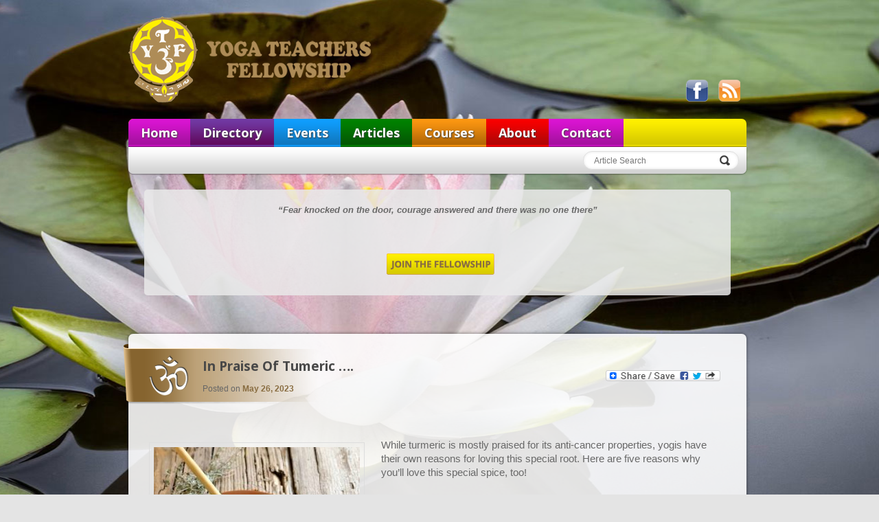

--- FILE ---
content_type: text/html; charset=UTF-8
request_url: https://www.ytf.org.za/articles/in-praise-of-tumeric/
body_size: 12700
content:
<!DOCTYPE html>
<html lang="en-US">

<head>
<meta charset="UTF-8" />
<meta name="viewport" content="width=device-width" />
<title>In Praise Of Tumeric &#8230;. | Yoga Teachers Fellowship</title>
<link rel="profile" href="http://gmpg.org/xfn/11" />
<link rel="stylesheet" type="text/css" media="all" href="https://www.ytf.org.za/wp-content/themes/ytf/style.css?ver=1.2.2" />
<link rel="pingback" href="https://www.ytf.org.za/xmlrpc.php" />
<link href='https://fonts.googleapis.com/css?family=Open+Sans:400,700' rel='stylesheet' type='text/css'>
<!--[if lt IE 9]>
<script src="https://www.ytf.org.za/wp-content/themes/ytf/js/html5.js" type="text/javascript"></script>
<![endif]-->
<script src="https://www.ytf.org.za/wp-content/themes/ytf/js/jquery.js" type="text/javascript"></script>
<script src="https://www.ytf.org.za/wp-content/themes/ytf/js/btnfade.js" type="text/javascript"></script>
<meta name='robots' content='max-image-preview:large' />
<link rel='dns-prefetch' href='//static.addtoany.com' />
<link rel="alternate" type="application/rss+xml" title="Yoga Teachers Fellowship &raquo; Feed" href="https://www.ytf.org.za/feed/" />
<link rel="alternate" type="application/rss+xml" title="Yoga Teachers Fellowship &raquo; Comments Feed" href="https://www.ytf.org.za/comments/feed/" />
<link rel="alternate" type="text/calendar" title="Yoga Teachers Fellowship &raquo; iCal Feed" href="https://www.ytf.org.za/events/?ical=1" />
<link rel="alternate" type="application/rss+xml" title="Yoga Teachers Fellowship &raquo; In Praise Of Tumeric &#8230;. Comments Feed" href="https://www.ytf.org.za/articles/in-praise-of-tumeric/feed/" />
<script type="text/javascript">
/* <![CDATA[ */
window._wpemojiSettings = {"baseUrl":"https:\/\/s.w.org\/images\/core\/emoji\/15.0.3\/72x72\/","ext":".png","svgUrl":"https:\/\/s.w.org\/images\/core\/emoji\/15.0.3\/svg\/","svgExt":".svg","source":{"concatemoji":"https:\/\/www.ytf.org.za\/wp-includes\/js\/wp-emoji-release.min.js?ver=6.6.4"}};
/*! This file is auto-generated */
!function(i,n){var o,s,e;function c(e){try{var t={supportTests:e,timestamp:(new Date).valueOf()};sessionStorage.setItem(o,JSON.stringify(t))}catch(e){}}function p(e,t,n){e.clearRect(0,0,e.canvas.width,e.canvas.height),e.fillText(t,0,0);var t=new Uint32Array(e.getImageData(0,0,e.canvas.width,e.canvas.height).data),r=(e.clearRect(0,0,e.canvas.width,e.canvas.height),e.fillText(n,0,0),new Uint32Array(e.getImageData(0,0,e.canvas.width,e.canvas.height).data));return t.every(function(e,t){return e===r[t]})}function u(e,t,n){switch(t){case"flag":return n(e,"\ud83c\udff3\ufe0f\u200d\u26a7\ufe0f","\ud83c\udff3\ufe0f\u200b\u26a7\ufe0f")?!1:!n(e,"\ud83c\uddfa\ud83c\uddf3","\ud83c\uddfa\u200b\ud83c\uddf3")&&!n(e,"\ud83c\udff4\udb40\udc67\udb40\udc62\udb40\udc65\udb40\udc6e\udb40\udc67\udb40\udc7f","\ud83c\udff4\u200b\udb40\udc67\u200b\udb40\udc62\u200b\udb40\udc65\u200b\udb40\udc6e\u200b\udb40\udc67\u200b\udb40\udc7f");case"emoji":return!n(e,"\ud83d\udc26\u200d\u2b1b","\ud83d\udc26\u200b\u2b1b")}return!1}function f(e,t,n){var r="undefined"!=typeof WorkerGlobalScope&&self instanceof WorkerGlobalScope?new OffscreenCanvas(300,150):i.createElement("canvas"),a=r.getContext("2d",{willReadFrequently:!0}),o=(a.textBaseline="top",a.font="600 32px Arial",{});return e.forEach(function(e){o[e]=t(a,e,n)}),o}function t(e){var t=i.createElement("script");t.src=e,t.defer=!0,i.head.appendChild(t)}"undefined"!=typeof Promise&&(o="wpEmojiSettingsSupports",s=["flag","emoji"],n.supports={everything:!0,everythingExceptFlag:!0},e=new Promise(function(e){i.addEventListener("DOMContentLoaded",e,{once:!0})}),new Promise(function(t){var n=function(){try{var e=JSON.parse(sessionStorage.getItem(o));if("object"==typeof e&&"number"==typeof e.timestamp&&(new Date).valueOf()<e.timestamp+604800&&"object"==typeof e.supportTests)return e.supportTests}catch(e){}return null}();if(!n){if("undefined"!=typeof Worker&&"undefined"!=typeof OffscreenCanvas&&"undefined"!=typeof URL&&URL.createObjectURL&&"undefined"!=typeof Blob)try{var e="postMessage("+f.toString()+"("+[JSON.stringify(s),u.toString(),p.toString()].join(",")+"));",r=new Blob([e],{type:"text/javascript"}),a=new Worker(URL.createObjectURL(r),{name:"wpTestEmojiSupports"});return void(a.onmessage=function(e){c(n=e.data),a.terminate(),t(n)})}catch(e){}c(n=f(s,u,p))}t(n)}).then(function(e){for(var t in e)n.supports[t]=e[t],n.supports.everything=n.supports.everything&&n.supports[t],"flag"!==t&&(n.supports.everythingExceptFlag=n.supports.everythingExceptFlag&&n.supports[t]);n.supports.everythingExceptFlag=n.supports.everythingExceptFlag&&!n.supports.flag,n.DOMReady=!1,n.readyCallback=function(){n.DOMReady=!0}}).then(function(){return e}).then(function(){var e;n.supports.everything||(n.readyCallback(),(e=n.source||{}).concatemoji?t(e.concatemoji):e.wpemoji&&e.twemoji&&(t(e.twemoji),t(e.wpemoji)))}))}((window,document),window._wpemojiSettings);
/* ]]> */
</script>
<link rel='stylesheet' id='scap.flashblock-css' href='https://www.ytf.org.za/wp-content/plugins/compact-wp-audio-player/css/flashblock.css?ver=6.6.4' type='text/css' media='all' />
<link rel='stylesheet' id='scap.player-css' href='https://www.ytf.org.za/wp-content/plugins/compact-wp-audio-player/css/player.css?ver=6.6.4' type='text/css' media='all' />
<link rel='stylesheet' id='colorboxstyle-css' href='https://www.ytf.org.za/wp-content/plugins/link-library/colorbox/colorbox.css?ver=6.6.4' type='text/css' media='all' />
<style id='wp-emoji-styles-inline-css' type='text/css'>

	img.wp-smiley, img.emoji {
		display: inline !important;
		border: none !important;
		box-shadow: none !important;
		height: 1em !important;
		width: 1em !important;
		margin: 0 0.07em !important;
		vertical-align: -0.1em !important;
		background: none !important;
		padding: 0 !important;
	}
</style>
<link rel='stylesheet' id='wp-block-library-css' href='https://www.ytf.org.za/wp-includes/css/dist/block-library/style.min.css?ver=6.6.4' type='text/css' media='all' />
<link rel='stylesheet' id='Connections_Directory/Block/Carousel/Style-css' href='//www.ytf.org.za/wp-content/plugins/connections/assets/dist/block/carousel/style.css?ver=1731569378' type='text/css' media='all' />
<link rel='stylesheet' id='Connections_Directory/Block/Team/Style-css' href='//www.ytf.org.za/wp-content/plugins/connections/assets/dist/block/team/style.css?ver=1731569378' type='text/css' media='all' />
<style id='classic-theme-styles-inline-css' type='text/css'>
/*! This file is auto-generated */
.wp-block-button__link{color:#fff;background-color:#32373c;border-radius:9999px;box-shadow:none;text-decoration:none;padding:calc(.667em + 2px) calc(1.333em + 2px);font-size:1.125em}.wp-block-file__button{background:#32373c;color:#fff;text-decoration:none}
</style>
<style id='global-styles-inline-css' type='text/css'>
:root{--wp--preset--aspect-ratio--square: 1;--wp--preset--aspect-ratio--4-3: 4/3;--wp--preset--aspect-ratio--3-4: 3/4;--wp--preset--aspect-ratio--3-2: 3/2;--wp--preset--aspect-ratio--2-3: 2/3;--wp--preset--aspect-ratio--16-9: 16/9;--wp--preset--aspect-ratio--9-16: 9/16;--wp--preset--color--black: #000000;--wp--preset--color--cyan-bluish-gray: #abb8c3;--wp--preset--color--white: #ffffff;--wp--preset--color--pale-pink: #f78da7;--wp--preset--color--vivid-red: #cf2e2e;--wp--preset--color--luminous-vivid-orange: #ff6900;--wp--preset--color--luminous-vivid-amber: #fcb900;--wp--preset--color--light-green-cyan: #7bdcb5;--wp--preset--color--vivid-green-cyan: #00d084;--wp--preset--color--pale-cyan-blue: #8ed1fc;--wp--preset--color--vivid-cyan-blue: #0693e3;--wp--preset--color--vivid-purple: #9b51e0;--wp--preset--gradient--vivid-cyan-blue-to-vivid-purple: linear-gradient(135deg,rgba(6,147,227,1) 0%,rgb(155,81,224) 100%);--wp--preset--gradient--light-green-cyan-to-vivid-green-cyan: linear-gradient(135deg,rgb(122,220,180) 0%,rgb(0,208,130) 100%);--wp--preset--gradient--luminous-vivid-amber-to-luminous-vivid-orange: linear-gradient(135deg,rgba(252,185,0,1) 0%,rgba(255,105,0,1) 100%);--wp--preset--gradient--luminous-vivid-orange-to-vivid-red: linear-gradient(135deg,rgba(255,105,0,1) 0%,rgb(207,46,46) 100%);--wp--preset--gradient--very-light-gray-to-cyan-bluish-gray: linear-gradient(135deg,rgb(238,238,238) 0%,rgb(169,184,195) 100%);--wp--preset--gradient--cool-to-warm-spectrum: linear-gradient(135deg,rgb(74,234,220) 0%,rgb(151,120,209) 20%,rgb(207,42,186) 40%,rgb(238,44,130) 60%,rgb(251,105,98) 80%,rgb(254,248,76) 100%);--wp--preset--gradient--blush-light-purple: linear-gradient(135deg,rgb(255,206,236) 0%,rgb(152,150,240) 100%);--wp--preset--gradient--blush-bordeaux: linear-gradient(135deg,rgb(254,205,165) 0%,rgb(254,45,45) 50%,rgb(107,0,62) 100%);--wp--preset--gradient--luminous-dusk: linear-gradient(135deg,rgb(255,203,112) 0%,rgb(199,81,192) 50%,rgb(65,88,208) 100%);--wp--preset--gradient--pale-ocean: linear-gradient(135deg,rgb(255,245,203) 0%,rgb(182,227,212) 50%,rgb(51,167,181) 100%);--wp--preset--gradient--electric-grass: linear-gradient(135deg,rgb(202,248,128) 0%,rgb(113,206,126) 100%);--wp--preset--gradient--midnight: linear-gradient(135deg,rgb(2,3,129) 0%,rgb(40,116,252) 100%);--wp--preset--font-size--small: 13px;--wp--preset--font-size--medium: 20px;--wp--preset--font-size--large: 36px;--wp--preset--font-size--x-large: 42px;--wp--preset--spacing--20: 0.44rem;--wp--preset--spacing--30: 0.67rem;--wp--preset--spacing--40: 1rem;--wp--preset--spacing--50: 1.5rem;--wp--preset--spacing--60: 2.25rem;--wp--preset--spacing--70: 3.38rem;--wp--preset--spacing--80: 5.06rem;--wp--preset--shadow--natural: 6px 6px 9px rgba(0, 0, 0, 0.2);--wp--preset--shadow--deep: 12px 12px 50px rgba(0, 0, 0, 0.4);--wp--preset--shadow--sharp: 6px 6px 0px rgba(0, 0, 0, 0.2);--wp--preset--shadow--outlined: 6px 6px 0px -3px rgba(255, 255, 255, 1), 6px 6px rgba(0, 0, 0, 1);--wp--preset--shadow--crisp: 6px 6px 0px rgba(0, 0, 0, 1);}:where(.is-layout-flex){gap: 0.5em;}:where(.is-layout-grid){gap: 0.5em;}body .is-layout-flex{display: flex;}.is-layout-flex{flex-wrap: wrap;align-items: center;}.is-layout-flex > :is(*, div){margin: 0;}body .is-layout-grid{display: grid;}.is-layout-grid > :is(*, div){margin: 0;}:where(.wp-block-columns.is-layout-flex){gap: 2em;}:where(.wp-block-columns.is-layout-grid){gap: 2em;}:where(.wp-block-post-template.is-layout-flex){gap: 1.25em;}:where(.wp-block-post-template.is-layout-grid){gap: 1.25em;}.has-black-color{color: var(--wp--preset--color--black) !important;}.has-cyan-bluish-gray-color{color: var(--wp--preset--color--cyan-bluish-gray) !important;}.has-white-color{color: var(--wp--preset--color--white) !important;}.has-pale-pink-color{color: var(--wp--preset--color--pale-pink) !important;}.has-vivid-red-color{color: var(--wp--preset--color--vivid-red) !important;}.has-luminous-vivid-orange-color{color: var(--wp--preset--color--luminous-vivid-orange) !important;}.has-luminous-vivid-amber-color{color: var(--wp--preset--color--luminous-vivid-amber) !important;}.has-light-green-cyan-color{color: var(--wp--preset--color--light-green-cyan) !important;}.has-vivid-green-cyan-color{color: var(--wp--preset--color--vivid-green-cyan) !important;}.has-pale-cyan-blue-color{color: var(--wp--preset--color--pale-cyan-blue) !important;}.has-vivid-cyan-blue-color{color: var(--wp--preset--color--vivid-cyan-blue) !important;}.has-vivid-purple-color{color: var(--wp--preset--color--vivid-purple) !important;}.has-black-background-color{background-color: var(--wp--preset--color--black) !important;}.has-cyan-bluish-gray-background-color{background-color: var(--wp--preset--color--cyan-bluish-gray) !important;}.has-white-background-color{background-color: var(--wp--preset--color--white) !important;}.has-pale-pink-background-color{background-color: var(--wp--preset--color--pale-pink) !important;}.has-vivid-red-background-color{background-color: var(--wp--preset--color--vivid-red) !important;}.has-luminous-vivid-orange-background-color{background-color: var(--wp--preset--color--luminous-vivid-orange) !important;}.has-luminous-vivid-amber-background-color{background-color: var(--wp--preset--color--luminous-vivid-amber) !important;}.has-light-green-cyan-background-color{background-color: var(--wp--preset--color--light-green-cyan) !important;}.has-vivid-green-cyan-background-color{background-color: var(--wp--preset--color--vivid-green-cyan) !important;}.has-pale-cyan-blue-background-color{background-color: var(--wp--preset--color--pale-cyan-blue) !important;}.has-vivid-cyan-blue-background-color{background-color: var(--wp--preset--color--vivid-cyan-blue) !important;}.has-vivid-purple-background-color{background-color: var(--wp--preset--color--vivid-purple) !important;}.has-black-border-color{border-color: var(--wp--preset--color--black) !important;}.has-cyan-bluish-gray-border-color{border-color: var(--wp--preset--color--cyan-bluish-gray) !important;}.has-white-border-color{border-color: var(--wp--preset--color--white) !important;}.has-pale-pink-border-color{border-color: var(--wp--preset--color--pale-pink) !important;}.has-vivid-red-border-color{border-color: var(--wp--preset--color--vivid-red) !important;}.has-luminous-vivid-orange-border-color{border-color: var(--wp--preset--color--luminous-vivid-orange) !important;}.has-luminous-vivid-amber-border-color{border-color: var(--wp--preset--color--luminous-vivid-amber) !important;}.has-light-green-cyan-border-color{border-color: var(--wp--preset--color--light-green-cyan) !important;}.has-vivid-green-cyan-border-color{border-color: var(--wp--preset--color--vivid-green-cyan) !important;}.has-pale-cyan-blue-border-color{border-color: var(--wp--preset--color--pale-cyan-blue) !important;}.has-vivid-cyan-blue-border-color{border-color: var(--wp--preset--color--vivid-cyan-blue) !important;}.has-vivid-purple-border-color{border-color: var(--wp--preset--color--vivid-purple) !important;}.has-vivid-cyan-blue-to-vivid-purple-gradient-background{background: var(--wp--preset--gradient--vivid-cyan-blue-to-vivid-purple) !important;}.has-light-green-cyan-to-vivid-green-cyan-gradient-background{background: var(--wp--preset--gradient--light-green-cyan-to-vivid-green-cyan) !important;}.has-luminous-vivid-amber-to-luminous-vivid-orange-gradient-background{background: var(--wp--preset--gradient--luminous-vivid-amber-to-luminous-vivid-orange) !important;}.has-luminous-vivid-orange-to-vivid-red-gradient-background{background: var(--wp--preset--gradient--luminous-vivid-orange-to-vivid-red) !important;}.has-very-light-gray-to-cyan-bluish-gray-gradient-background{background: var(--wp--preset--gradient--very-light-gray-to-cyan-bluish-gray) !important;}.has-cool-to-warm-spectrum-gradient-background{background: var(--wp--preset--gradient--cool-to-warm-spectrum) !important;}.has-blush-light-purple-gradient-background{background: var(--wp--preset--gradient--blush-light-purple) !important;}.has-blush-bordeaux-gradient-background{background: var(--wp--preset--gradient--blush-bordeaux) !important;}.has-luminous-dusk-gradient-background{background: var(--wp--preset--gradient--luminous-dusk) !important;}.has-pale-ocean-gradient-background{background: var(--wp--preset--gradient--pale-ocean) !important;}.has-electric-grass-gradient-background{background: var(--wp--preset--gradient--electric-grass) !important;}.has-midnight-gradient-background{background: var(--wp--preset--gradient--midnight) !important;}.has-small-font-size{font-size: var(--wp--preset--font-size--small) !important;}.has-medium-font-size{font-size: var(--wp--preset--font-size--medium) !important;}.has-large-font-size{font-size: var(--wp--preset--font-size--large) !important;}.has-x-large-font-size{font-size: var(--wp--preset--font-size--x-large) !important;}
:where(.wp-block-post-template.is-layout-flex){gap: 1.25em;}:where(.wp-block-post-template.is-layout-grid){gap: 1.25em;}
:where(.wp-block-columns.is-layout-flex){gap: 2em;}:where(.wp-block-columns.is-layout-grid){gap: 2em;}
:root :where(.wp-block-pullquote){font-size: 1.5em;line-height: 1.6;}
</style>
<link rel='stylesheet' id='contact-form-7-css' href='https://www.ytf.org.za/wp-content/plugins/contact-form-7/includes/css/styles.css?ver=6.0.6' type='text/css' media='all' />
<link rel='stylesheet' id='thumbs_rating_styles-css' href='https://www.ytf.org.za/wp-content/plugins/link-library/upvote-downvote/css/style.css?ver=1.0.0' type='text/css' media='all' />
<link rel='stylesheet' id='cn-public-css' href='//www.ytf.org.za/wp-content/plugins/connections/assets/dist/frontend/style.css?ver=10.4.66-1731569378' type='text/css' media='all' />
<link rel='stylesheet' id='cnt-profile-css' href='//www.ytf.org.za/wp-content/plugins/connections/templates/profile/profile.css?ver=3.0' type='text/css' media='all' />
<link rel='stylesheet' id='addtoany-css' href='https://www.ytf.org.za/wp-content/plugins/add-to-any/addtoany.min.css?ver=1.16' type='text/css' media='all' />
<link rel='stylesheet' id='cn-brandicons-css' href='//www.ytf.org.za/wp-content/plugins/connections/assets/vendor/icomoon-brands/style.css?ver=10.4.66' type='text/css' media='all' />
<link rel='stylesheet' id='cn-chosen-css' href='//www.ytf.org.za/wp-content/plugins/connections/assets/vendor/chosen/chosen.min.css?ver=1.8.7' type='text/css' media='all' />
<link rel='stylesheet' id='awpcp-font-awesome-css' href='https://www.ytf.org.za/wp-content/plugins/another-wordpress-classifieds-plugin/resources/vendors/fontawesome/css/all.min.css?ver=5.2.0' type='text/css' media='all' />
<link rel='stylesheet' id='awpcp-frontend-style-css' href='https://www.ytf.org.za/wp-content/plugins/another-wordpress-classifieds-plugin/resources/css/awpcpstyle.css?ver=4.4.3' type='text/css' media='all' />
<link rel='stylesheet' id='awpcp-custom-css-css' href='https://www.ytf.org.za/wp-content/plugins/awpcp_custom_stylesheet.css?ver=4.4.3' type='text/css' media='all' />
<script type="text/javascript" src="https://www.ytf.org.za/wp-content/plugins/compact-wp-audio-player/js/soundmanager2-nodebug-jsmin.js?ver=6.6.4" id="scap.soundmanager2-js"></script>
<script type="text/javascript" src="https://www.ytf.org.za/wp-includes/js/jquery/jquery.min.js?ver=3.7.1" id="jquery-core-js"></script>
<script type="text/javascript" src="https://www.ytf.org.za/wp-includes/js/jquery/jquery-migrate.min.js?ver=3.4.1" id="jquery-migrate-js"></script>
<script type="text/javascript" src="https://www.ytf.org.za/wp-content/plugins/link-library/colorbox/jquery.colorbox-min.js?ver=1.3.9" id="colorbox-js"></script>
<script type="text/javascript" id="addtoany-core-js-before">
/* <![CDATA[ */
window.a2a_config=window.a2a_config||{};a2a_config.callbacks=[];a2a_config.overlays=[];a2a_config.templates={};
/* ]]> */
</script>
<script type="text/javascript" defer src="https://static.addtoany.com/menu/page.js" id="addtoany-core-js"></script>
<script type="text/javascript" defer src="https://www.ytf.org.za/wp-content/plugins/add-to-any/addtoany.min.js?ver=1.1" id="addtoany-jquery-js"></script>
<script type="text/javascript" src="https://www.ytf.org.za/wp-includes/js/dist/hooks.min.js?ver=2810c76e705dd1a53b18" id="wp-hooks-js"></script>
<script type="text/javascript" id="thumbs_rating_scripts-js-extra">
/* <![CDATA[ */
var thumbs_rating_ajax = {"ajax_url":"https:\/\/www.ytf.org.za\/wp-admin\/admin-ajax.php","nonce":"b6fa6178fc"};
/* ]]> */
</script>
<script type="text/javascript" src="https://www.ytf.org.za/wp-content/plugins/link-library/upvote-downvote/js/general.js?ver=4.0.1" id="thumbs_rating_scripts-js"></script>
<script type="text/javascript" id="say-what-js-js-extra">
/* <![CDATA[ */
var say_what_data = {"replacements":{"connections|Department|":"Yoga Style(s)","connections|Individual|":"Teacher","connections|Organization|":"Studio","connections|School|":"Studio"}};
/* ]]> */
</script>
<script type="text/javascript" src="https://www.ytf.org.za/wp-content/plugins/say-what/assets/build/frontend.js?ver=fd31684c45e4d85aeb4e" id="say-what-js-js"></script>
<link rel="https://api.w.org/" href="https://www.ytf.org.za/wp-json/" /><link rel="alternate" title="JSON" type="application/json" href="https://www.ytf.org.za/wp-json/wp/v2/posts/15497" /><link rel="EditURI" type="application/rsd+xml" title="RSD" href="https://www.ytf.org.za/xmlrpc.php?rsd" />
<meta name="generator" content="WordPress 6.6.4" />
<link rel='shortlink' href='https://www.ytf.org.za/?p=15497' />
<link rel="alternate" title="oEmbed (JSON)" type="application/json+oembed" href="https://www.ytf.org.za/wp-json/oembed/1.0/embed?url=https%3A%2F%2Fwww.ytf.org.za%2Farticles%2Fin-praise-of-tumeric%2F" />
<link rel="alternate" title="oEmbed (XML)" type="text/xml+oembed" href="https://www.ytf.org.za/wp-json/oembed/1.0/embed?url=https%3A%2F%2Fwww.ytf.org.za%2Farticles%2Fin-praise-of-tumeric%2F&#038;format=xml" />
<meta name="tec-api-version" content="v1"><meta name="tec-api-origin" content="https://www.ytf.org.za"><link rel="alternate" href="https://www.ytf.org.za/wp-json/tribe/events/v1/" /><link rel="canonical" href="https://www.ytf.org.za/articles/in-praise-of-tumeric/" />
		<style type="text/css" id="wp-custom-css">
			.tribe-common .tribe-events .tribe-events-view .tribe-events-view--widget-events-list .tribe-events-widget {
    padding-top: 70px;
}

.tribe-common .tribe-events .tribe-events-view .tribe-events-view--month .tribe-common--breakpoint-xsmall {
	width: 890px !important;
}
.tribe-events-view {
    width: 890px;
	  padding-top: 70px !important;
}

.tribe-events-widget-events-list {
    width: 290px !important;
}

.tribe-common--breakpoint-medium.tribe-events-widget .tribe-events-widget-events-list__event-title {
    font-size: var(--tec-font-size-2)!important;
}		</style>
		<!-- ## NXS/OG ## --><!-- ## NXSOGTAGS ## --><!-- ## NXS/OG ## -->
<!--[if IE 8]>
<script src="https://www.ytf.org.za/wp-content/themes/ytf/js/pie.js" type="text/javascript"></script>
<link rel="stylesheet" type="text/css" media="all" href="https://www.ytf.org.za/wp-content/themes/ytf/styles-ie8.css" />
<![endif]-->
<!--[if lte IE 7]>
<link rel="stylesheet" type="text/css" media="all" href="https://www.ytf.org.za/wp-content/themes/ytf/styles-ie.css" />
<div id="warning_bar"><a href="http://windows.microsoft.com/en-GB/internet-explorer/products/ie/home"><img src="https://www.ytf.org.za/wp-content/themes/ytf/images/warning_bar_0000.jpg" border="0" height="42" width="820" alt="You are using an outdated browser. For a faster, safer browsing experience, upgrade for free today."></a></div> 
<![endif]-->
<script>
  (function(i,s,o,g,r,a,m){i['GoogleAnalyticsObject']=r;i[r]=i[r]||function(){
  (i[r].q=i[r].q||[]).push(arguments)},i[r].l=1*new Date();a=s.createElement(o),
  m=s.getElementsByTagName(o)[0];a.async=1;a.src=g;m.parentNode.insertBefore(a,m)
  })(window,document,'script','//www.google-analytics.com/analytics.js','ga');

  ga('create', 'UA-63042053-1', 'auto');
  ga('send', 'pageview');

</script>
</head>

<body id="banner7" class="post-template-default single single-post postid-15497 single-format-standard tribe-no-js page-template-yoga-teachers-fellowship single-author singular two-column right-sidebar">

<div id="container">

<div id="page" class="hfeed">
  <header id="branding" role="banner">
  
    <hgroup>
      <h1 id="site-title"><span><a href="https://www.ytf.org.za/" title="Yoga Teachers Fellowship" rel="home">Yoga Teachers Fellowship</a></span></h1>
      <h2 id="site-description">bringing together passionate teachers and students</h2>
      <div id="social">
      <a href="http://feeds.feedburner.com/YogaTeachersFellowship" id="rss" title="View our RSS feed">View our RSS feed</a>
      <a href="http://www.facebook.com/YogaTeachersFellowship" id="facebook" title="Like us on Facebook">Like us on Facebook</a>
      </div>
    </hgroup>    
		  
    <nav id="access" role="navigation">
      <h3 class="assistive-text">Main menu</h3>
            <div class="skip-link"><a class="assistive-text" href="#content" title="Skip to primary content">Skip to primary content</a></div>
      <div class="skip-link"><a class="assistive-text" href="#secondary" title="Skip to secondary content">Skip to secondary content</a></div>
            <div class="menu-ytf-container"><ul id="menu-ytf" class="menu"><li id="menu-item-439" class="menu-item menu-item-type-custom menu-item-object-custom menu-item-439"><a href="/">Home</a></li>
<li id="menu-item-535" class="menu-item menu-item-type-post_type menu-item-object-page menu-item-has-children menu-item-535"><a href="https://www.ytf.org.za/directory/">Directory</a>
<ul class="sub-menu">
	<li id="menu-item-3732" class="menu-item menu-item-type-post_type menu-item-object-page menu-item-3732"><a href="https://www.ytf.org.za/directory/teachers/">Teachers</a></li>
	<li id="menu-item-3733" class="menu-item menu-item-type-post_type menu-item-object-page menu-item-3733"><a href="https://www.ytf.org.za/directory/studios/">Studios</a></li>
	<li id="menu-item-5846" class="menu-item menu-item-type-post_type menu-item-object-page menu-item-5846"><a href="https://www.ytf.org.za/directory/teacher-training/">Teacher Training</a></li>
	<li id="menu-item-4950" class="menu-item menu-item-type-post_type menu-item-object-page menu-item-4950"><a href="https://www.ytf.org.za/directory/yoga-for-children/">Yoga for Children</a></li>
</ul>
</li>
<li id="menu-item-534" class="menu-item menu-item-type-custom menu-item-object-custom menu-item-534"><a href="https://www.ytf.org.za/events">Events</a></li>
<li id="menu-item-530" class="menu-item menu-item-type-post_type menu-item-object-page menu-item-has-children menu-item-530"><a href="https://www.ytf.org.za/articles/">Articles</a>
<ul class="sub-menu">
	<li id="menu-item-3723" class="menu-item menu-item-type-post_type menu-item-object-page menu-item-3723"><a href="https://www.ytf.org.za/articles/asanas/">Asanas</a></li>
	<li id="menu-item-3721" class="menu-item menu-item-type-post_type menu-item-object-page menu-item-3721"><a href="https://www.ytf.org.za/articles/inspiration/">Inspiration</a></li>
	<li id="menu-item-3722" class="menu-item menu-item-type-post_type menu-item-object-page menu-item-3722"><a href="https://www.ytf.org.za/articles/meditations/">Meditations</a></li>
	<li id="menu-item-4001" class="menu-item menu-item-type-post_type menu-item-object-page menu-item-4001"><a href="https://www.ytf.org.za/articles/miscellaneous/">Miscellaneous</a></li>
</ul>
</li>
<li id="menu-item-4009" class="menu-item menu-item-type-post_type menu-item-object-page menu-item-4009"><a href="https://www.ytf.org.za/classifieds/">Courses</a></li>
<li id="menu-item-437" class="menu-item menu-item-type-post_type menu-item-object-page menu-item-437"><a href="https://www.ytf.org.za/about/">About</a></li>
<li id="menu-item-532" class="menu-item menu-item-type-post_type menu-item-object-page menu-item-532"><a href="https://www.ytf.org.za/contact/">Contact</a></li>
</ul></div>      
    </nav>
    
    <div id="search-container">
    	<form method="get" id="searchform" action="https://www.ytf.org.za/">
  <!--<label for="s">Article Search</label>-->
  <input type="text" class="field" name="s" id="searchbox" placeholder="Article Search" />
  <input type="submit" class="submit" name="submit" id="searchsubmit" value="Article Search" />
</form>    </div>
    
    <div id="header">
    	<div id="header-quote">
			“Fear knocked on the door, courage answered and there was no one there”      <a href="https://www.ytf.org.za/join-the-fellowship" id="bmember" class="btnfade">Join the Fellowship</a>
      </div>
    </div>
    
  </header>

	<div id="main-container">
  	<div id="main">
		<div id="primary">
			<div id="content" role="main">

				
					<nav id="nav-single">
						<h3 class="assistive-text">Post navigation</h3>
						<span class="nav-previous"><a href="https://www.ytf.org.za/articles/7-ways-to-fire-up-agni-for-better-immunity/" rel="prev"><span class="meta-nav">&larr;</span> Previous</a></span>
						<span class="nav-next"><a href="https://www.ytf.org.za/articles/miscellaneous/sivananda-world-peace-foundation-and-the-yoga-teachers-fellowship-of-southern-africa-celebrate-the-international-day-of-yoga/" rel="next">Next <span class="meta-nav">&rarr;</span></a></span>
					</nav><!-- #nav-single -->

					
<article id="post-15497" class="post-15497 post type-post status-publish format-standard has-post-thumbnail hentry category-articles category-miscellaneous">
	<header class="entry-header">
		<h1 class="entry-title">In Praise Of Tumeric &#8230;.</h1>

				<div class="entry-meta">
			<span class="sep">Posted on </span><a href="https://www.ytf.org.za/articles/in-praise-of-tumeric/" title="9:41 pm" rel="bookmark"><time class="entry-date" datetime="2023-05-26T21:41:42+02:00" pubdate>May 26, 2023</time></a><span class="by-author"> <span class="sep"> by </span> <span class="author vcard"><a class="url fn n" href="https://www.ytf.org.za/author/marina/" title="View all posts by Marina Contardo" rel="author">Marina Contardo</a></span></span>		</div><!-- .entry-meta -->
			</header><!-- .entry-header -->

	<div class="entry-content">
		<div class="addtoany_share_save_container addtoany_content addtoany_content_top"><div class="a2a_kit a2a_kit_size_32 addtoany_list" data-a2a-url="https://www.ytf.org.za/articles/in-praise-of-tumeric/" data-a2a-title="In Praise Of Tumeric …."><a class="a2a_dd addtoany_share_save addtoany_share" href="https://www.addtoany.com/share"><img src="https://static.addtoany.com/buttons/share_save_171_16.png" alt="Share"></a></div></div><p><img fetchpriority="high" decoding="async" class="alignleft wp-image-15498 size-medium" src="https://www.ytf.org.za/wp-content/uploads/2023/05/tumeric-300x185.jpg" alt="" width="300" height="185" srcset="https://www.ytf.org.za/wp-content/uploads/2023/05/tumeric-300x185.jpg 300w, https://www.ytf.org.za/wp-content/uploads/2023/05/tumeric-768x474.jpg 768w, https://www.ytf.org.za/wp-content/uploads/2023/05/tumeric-486x300.jpg 486w, https://www.ytf.org.za/wp-content/uploads/2023/05/tumeric-640x395.jpg 640w, https://www.ytf.org.za/wp-content/uploads/2023/05/tumeric.jpg 940w" sizes="(max-width: 300px) 100vw, 300px" />While turmeric is mostly praised for its anti-cancer properties, yogis have their own reasons for loving this special root. Here are five reasons why you&#8217;ll love this special spice, too!</p>
<h2 id="detoxifies" role="heading" aria-level="2">Detoxifies</h2>
<p>One of turmeric’s most amazing actions is that it deeply detoxifies. In Ayurveda, turmeric is used to remove toxins, called <em>aama,</em> from the body. Aama literally means “uncooked food” and it’s one of the root causes of all diseases.</p>
<p>If the digestive fire is in any way vitiated, food isn’t converted into healthy body tissues as it should be. Instead, it remains undigested food with sticky, slimy, heavy and foul smelling qualities. This toxic substance can clog the gross and subtle channels of the body, causing weakened immunity and all kinds of diseases.<span id="more-15497"></span></p>
<p>Turmeric helps to digest aama in the body at a very deep level. It works on all seven body tissues &#8212; Ayurvedically speaking &#8212; from the plasma to the reproductive fluid. Because yogis strive to rid their bodies of toxins, turmeric is one of their favorite spices.</p>
<h2 id="improves-digestion" role="heading" aria-level="2">Improves Digestion</h2>
<p>Certain spices increase a food’s digestibility and turmeric is one of the them. It’s the perfect addition to high-protein foods like meats and beans.</p>
<p>The yogic diet relies primarily on legumes for protein. The problem for vegetarians is that most legumes are inherently gas-producing, and yogis with variable digestion suffer. Turmeric helps to offset this quality by mitigating flatulence and easing the digestive process.</p>
<h2 id="cleanses-the-chakras" role="heading" aria-level="2">Cleanses the Chakras</h2>
<p>According to David Frawley in &#8220;The Yoga of Herbs,&#8221; turmeric is “effective for cleansing the chakras.” The chakras are connected by a network of subtle channels called <em>nadis</em>. Even though these nadis are in the pranic body, they’re still susceptible to toxic buildup. Subtle forms of aama block the free flow of prana through the nadis. This, in turn, prevents the <em>kundalini</em> (primal energy) from flowing through the chakras. Turmeric, which promotes both purity of mind and body, helps to clear these channels for the proper flow of prana to the chakras.</p>
<h2 id="decreases-inflammation" role="heading" aria-level="2">Decreases Inflammation</h2>
<p>Turmeric is a powerful anti-inflammatory. It contains more than two dozen anti-inflammatory compounds &#8212; six of which block the enzyme that causes pain and inflammation. Not only does it help to treat all kinds of arthritis, but it can also be used to reduce pain and swelling after surgery.</p>
<h2 id="part-of-a-sattvic-diet" role="heading" aria-level="2">Part of a Sattvic Diet</h2>
<p>The traditional yogic diet is <em>sattvic</em>. Sattvic foods are harmonizing, calming, light and pure. They evoke these qualities within, making them ideal for yogis working toward spiritual enlightenment.</p>
<p>Most spices are <em>rajasic</em> rather than sattvic. Rajasic foods tend to activate and agitate the mind: two actions that are terrible for meditating yogis. However, turmeric is one of the few spices that is sattvic (along with cumin, coriander, fennel, cardamom and ginger). Sattvic spices add flavor and medicinal action to meals without making them overly spicy and mentally agitating.</p>
<h2 id="moderation-is-key" role="heading" aria-level="2">Moderation Is Key</h2>
<p>Turmeric <em>is</em> a wonder herb; but, as with all good things, moderation is key. Always choose turmeric powder over curcumin supplements. Extracting the active ingredient from any herb detracts from its natural intelligence to integrate into the body. A quarter teaspoon a day is enough to take in its medicinal properties while still keeping the body balanced.</p>
<p>Written by Julie Bernier and published on <a href="https://www.yogapedia.com/5-reasons-why-yogis-love-turmeric/2/6020">www.yogapedia.com/5-reasons-why-yogis-love-turmeric/2/6020</a> on the 28th July 2017</p>
			</div><!-- .entry-content -->

	<footer class="entry-meta">
		This entry was posted in <a href="https://www.ytf.org.za/articles/" rel="category tag">Articles</a>, <a href="https://www.ytf.org.za/articles/miscellaneous/" rel="category tag">Miscellaneous</a>. Bookmark the <a href="https://www.ytf.org.za/articles/in-praise-of-tumeric/" title="Permalink to In Praise Of Tumeric &#8230;." rel="bookmark">permalink</a>.		
			</footer><!-- .entry-meta -->
</article><!-- #post-15497 -->

						<div id="comments">
	
	
	
		<div id="respond" class="comment-respond">
		<h3 id="reply-title" class="comment-reply-title">Post a Comment <small><a rel="nofollow" id="cancel-comment-reply-link" href="/articles/in-praise-of-tumeric/#respond" style="display:none;">Cancel reply</a></small></h3><form action="https://www.ytf.org.za/wp-comments-post.php" method="post" id="commentform" class="comment-form"><p class="comment-notes"><span id="email-notes">Your email address will not be published.</span> <span class="required-field-message">Required fields are marked <span class="required">*</span></span></p><p class="comment-form-comment"><label for="comment">Comment</label><textarea id="comment" name="comment" cols="45" rows="8" aria-required="true"></textarea></p><!-- #form-section-comment .form-section --><p class="comment-form-author"><label for="author">Your Name<span class="required">*</span></label> <input id="author" name="author" type="text" value="" size="30" /></p><!-- #form-section-author .form-section -->
<p class="comment-form-email"><label for="email">Your E-mail<span class="required">*</span></label> <input id="email" name="email" type="text" value="" size="30" /></p><!-- #form-section-email .form-section -->
<p class="comment-form-url"><label for="url">Your Website</label> <input id="url" name="url" type="text" value="" size="30" /></p><!-- #form-section-url .form-section -->
<p class="comment-form-cookies-consent"><input id="wp-comment-cookies-consent" name="wp-comment-cookies-consent" type="checkbox" value="yes" /> <label for="wp-comment-cookies-consent">Save my name, email, and website in this browser for the next time I comment.</label></p>
		<script>
		function cbnetRsccInlineCaptchaCheck( code, prefix, url, abspath ) {
			// Setup variables
			var code_string = '?code=' + code;
			var prefix_string = '&prefix=' + prefix;
			var abspath_string = '&abspath=' + abspath;
			var request_url_base = url;
			var request_url = request_url_base + code_string + prefix_string + abspath_string;
			
			// Instantiate request
			var xmlhttp = new XMLHttpRequest();
			
			// Parse resonse
			xmlhttp.onreadystatechange=function() { 
				if ( 4 == xmlhttp.readyState && 200 ==xmlhttp.status ) {
					var ajax_response = xmlhttp.responseText;
					
					// Update form verification feedback
					if ( 'true' == ajax_response ) {
						document.getElementById( 'cbnet-rscc-captcha-verify' ).innerHTML = '<span style="color:green">Correct CAPTCHA value</span>';
						document.getElementById( 'comment_captcha_code' ).style.background = '#ccffcc';
					} else if ( 'false' == ajax_response ) {
						document.getElementById( 'cbnet-rscc-captcha-verify' ).innerHTML = '<span style="color:red">Incorrect CAPTCHA value</span>';
						document.getElementById( 'comment_captcha_code' ).style.background = '#ffccff';
					}				
				}
			}
			// Send request
			xmlhttp.open( 'GET', request_url, true );
			xmlhttp.send();
		}
		</script>
		<p class="comment-form-captcha"><img src="https://www.ytf.org.za/wp-content/plugins/really-simple-captcha/tmp/998207341.png" alt="captcha" width="72" height="24" />
			<label for="captcha_code">Anti-Spam<span class="required">*</span></label>
			<input type='text' name='comment_captcha_code' id='comment_captcha_code' value='' size='4' onblur='cbnetRsccInlineCaptchaCheck( this.value, "998207341", "https://www.ytf.org.za/wp-content/plugins/cbnet-really-simple-captcha-comments/ajaxresponse.php", "%2Fhome%2Fytforxkc%2Fpublic_html%2F" )' />			<input type="hidden" name="comment_captcha_prefix" id="comment_captcha_prefix" value="998207341" />
			<p id="cbnet-rscc-captcha-verify">Please enter the CAPTCHA text</p>
		</p>
	<p class="form-submit"><input name="submit" type="submit" id="submit" class="submit" value="Post Comment" /> <input type='hidden' name='comment_post_ID' value='15497' id='comment_post_ID' />
<input type='hidden' name='comment_parent' id='comment_parent' value='0' />
</p><p style="display: none;"><input type="hidden" id="akismet_comment_nonce" name="akismet_comment_nonce" value="7dd83cb95a" /></p><p style="display: none !important;" class="akismet-fields-container" data-prefix="ak_"><label>&#916;<textarea name="ak_hp_textarea" cols="45" rows="8" maxlength="100"></textarea></label><input type="hidden" id="ak_js_1" name="ak_js" value="67"/><script>document.getElementById( "ak_js_1" ).setAttribute( "value", ( new Date() ).getTime() );</script></p></form>	</div><!-- #respond -->
	
</div><!-- #comments -->

				
			</div><!-- #content -->
		</div><!-- #primary -->


	</div><!-- #main -->
	
</div><!-- #page -->


<!-- WP Audio player plugin v1.9.15 - https://www.tipsandtricks-hq.com/wordpress-audio-music-player-plugin-4556/ -->
    <script type="text/javascript">
        soundManager.useFlashBlock = true; // optional - if used, required flashblock.css
        soundManager.url = 'https://www.ytf.org.za/wp-content/plugins/compact-wp-audio-player/swf/soundmanager2.swf';
        function play_mp3(flg, ids, mp3url, volume, loops)
        {
            //Check the file URL parameter value
            var pieces = mp3url.split("|");
            if (pieces.length > 1) {//We have got an .ogg file too
                mp3file = pieces[0];
                oggfile = pieces[1];
                //set the file URL to be an array with the mp3 and ogg file
                mp3url = new Array(mp3file, oggfile);
            }

            soundManager.createSound({
                id: 'btnplay_' + ids,
                volume: volume,
                url: mp3url
            });

            if (flg == 'play') {
                    soundManager.play('btnplay_' + ids, {
                    onfinish: function() {
                        if (loops == 'true') {
                            loopSound('btnplay_' + ids);
                        }
                        else {
                            document.getElementById('btnplay_' + ids).style.display = 'inline';
                            document.getElementById('btnstop_' + ids).style.display = 'none';
                        }
                    }
                });
            }
            else if (flg == 'stop') {
    //soundManager.stop('btnplay_'+ids);
                soundManager.pause('btnplay_' + ids);
            }
        }
        function show_hide(flag, ids)
        {
            if (flag == 'play') {
                document.getElementById('btnplay_' + ids).style.display = 'none';
                document.getElementById('btnstop_' + ids).style.display = 'inline';
            }
            else if (flag == 'stop') {
                document.getElementById('btnplay_' + ids).style.display = 'inline';
                document.getElementById('btnstop_' + ids).style.display = 'none';
            }
        }
        function loopSound(soundID)
        {
            window.setTimeout(function() {
                soundManager.play(soundID, {onfinish: function() {
                        loopSound(soundID);
                    }});
            }, 1);
        }
        function stop_all_tracks()
        {
            soundManager.stopAll();
            var inputs = document.getElementsByTagName("input");
            for (var i = 0; i < inputs.length; i++) {
                if (inputs[i].id.indexOf("btnplay_") == 0) {
                    inputs[i].style.display = 'inline';//Toggle the play button
                }
                if (inputs[i].id.indexOf("btnstop_") == 0) {
                    inputs[i].style.display = 'none';//Hide the stop button
                }
            }
        }
    </script>
    		<script>
		( function ( body ) {
			'use strict';
			body.className = body.className.replace( /\btribe-no-js\b/, 'tribe-js' );
		} )( document.body );
		</script>
		<script> /* <![CDATA[ */var tribe_l10n_datatables = {"aria":{"sort_ascending":": activate to sort column ascending","sort_descending":": activate to sort column descending"},"length_menu":"Show _MENU_ entries","empty_table":"No data available in table","info":"Showing _START_ to _END_ of _TOTAL_ entries","info_empty":"Showing 0 to 0 of 0 entries","info_filtered":"(filtered from _MAX_ total entries)","zero_records":"No matching records found","search":"Search:","all_selected_text":"All items on this page were selected. ","select_all_link":"Select all pages","clear_selection":"Clear Selection.","pagination":{"all":"All","next":"Next","previous":"Previous"},"select":{"rows":{"0":"","_":": Selected %d rows","1":": Selected 1 row"}},"datepicker":{"dayNames":["Sunday","Monday","Tuesday","Wednesday","Thursday","Friday","Saturday"],"dayNamesShort":["Sun","Mon","Tue","Wed","Thu","Fri","Sat"],"dayNamesMin":["S","M","T","W","T","F","S"],"monthNames":["January","February","March","April","May","June","July","August","September","October","November","December"],"monthNamesShort":["January","February","March","April","May","June","July","August","September","October","November","December"],"monthNamesMin":["Jan","Feb","Mar","Apr","May","Jun","Jul","Aug","Sep","Oct","Nov","Dec"],"nextText":"Next","prevText":"Prev","currentText":"Today","closeText":"Done","today":"Today","clear":"Clear"}};/* ]]> */ </script><script type="text/javascript" src="https://www.ytf.org.za/wp-includes/js/comment-reply.min.js?ver=6.6.4" id="comment-reply-js" async="async" data-wp-strategy="async"></script>
<script type="text/javascript" src="https://www.ytf.org.za/wp-content/plugins/the-events-calendar/common/build/js/user-agent.js?ver=da75d0bdea6dde3898df" id="tec-user-agent-js"></script>
<script type="text/javascript" src="//www.ytf.org.za/wp-content/plugins/connections/assets/vendor/picturefill/picturefill.min.js?ver=3.0.2" id="picturefill-js"></script>
<script type="text/javascript" src="https://www.ytf.org.za/wp-includes/js/dist/i18n.min.js?ver=5e580eb46a90c2b997e6" id="wp-i18n-js"></script>
<script type="text/javascript" id="wp-i18n-js-after">
/* <![CDATA[ */
wp.i18n.setLocaleData( { 'text direction\u0004ltr': [ 'ltr' ] } );
/* ]]> */
</script>
<script type="text/javascript" src="https://www.ytf.org.za/wp-content/plugins/contact-form-7/includes/swv/js/index.js?ver=6.0.6" id="swv-js"></script>
<script type="text/javascript" id="contact-form-7-js-before">
/* <![CDATA[ */
var wpcf7 = {
    "api": {
        "root": "https:\/\/www.ytf.org.za\/wp-json\/",
        "namespace": "contact-form-7\/v1"
    }
};
/* ]]> */
</script>
<script type="text/javascript" src="https://www.ytf.org.za/wp-content/plugins/contact-form-7/includes/js/index.js?ver=6.0.6" id="contact-form-7-js"></script>
<script defer type="text/javascript" src="https://www.ytf.org.za/wp-content/plugins/akismet/_inc/akismet-frontend.js?ver=1762975778" id="akismet-frontend-js"></script>

	</div>
  
 </div>
  
<footer id="colophon" role="contentinfo">
	<div id="colophon-inner">
			

			<div id="site-generator">
								Copyright © 2026, <a href="https://www.ytf.org.za/" class="footerlnk3">Yoga Teachers Fellowship</a>
			</div>
</div>
</footer><!-- #colophon -->
 

</body>
</html>

--- FILE ---
content_type: application/javascript
request_url: https://www.ytf.org.za/wp-content/themes/ytf/js/btnfade.js
body_size: 68
content:
$(document).ready(function() {         
               
		$('.btnfade').append('<span class="hover"></span>').each(function () {
				var $span = $('> span.hover', this).css('opacity', 0);
				$(this).hover(function () {
						$span.stop().fadeTo(300, 1);
				}, function () {
						$span.stop().fadeTo(300, 0);
				});
		});		
		
});